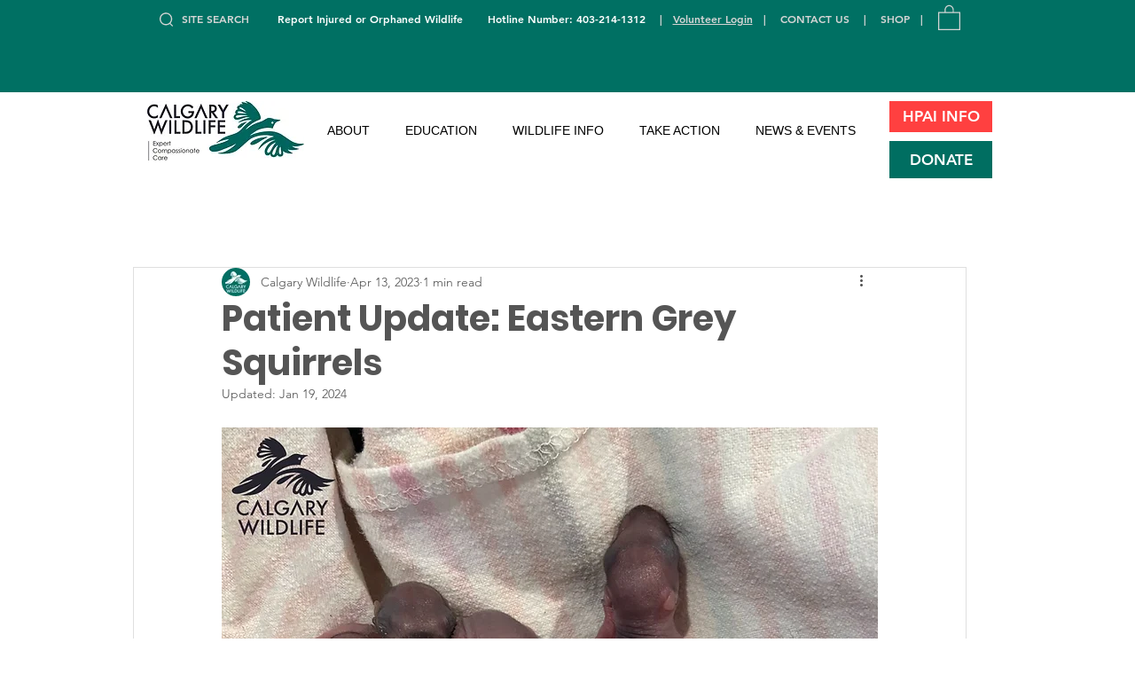

--- FILE ---
content_type: text/css; charset=utf-8
request_url: https://www.calgarywildlife.org/_serverless/pro-gallery-css-v4-server/layoutCss?ver=2&id=78tp9-not-scoped&items=3606_1080_1080%7C3384_1080_1080&container=1527.34375_740_300_720&options=gallerySizeType:px%7CenableInfiniteScroll:true%7CtitlePlacement:SHOW_ON_HOVER%7CimageMargin:5%7CisVertical:false%7CgridStyle:0%7CgalleryLayout:1%7CnumberOfImagesPerRow:0%7CgallerySizePx:300%7CcubeType:fill%7CgalleryThumbnailsAlignment:none
body_size: -190
content:
#pro-gallery-78tp9-not-scoped [data-hook="item-container"][data-idx="0"].gallery-item-container{opacity: 1 !important;display: block !important;transition: opacity .2s ease !important;top: 0px !important;left: 0px !important;right: auto !important;height: 368px !important;width: 368px !important;} #pro-gallery-78tp9-not-scoped [data-hook="item-container"][data-idx="0"] .gallery-item-common-info-outer{height: 100% !important;} #pro-gallery-78tp9-not-scoped [data-hook="item-container"][data-idx="0"] .gallery-item-common-info{height: 100% !important;width: 100% !important;} #pro-gallery-78tp9-not-scoped [data-hook="item-container"][data-idx="0"] .gallery-item-wrapper{width: 368px !important;height: 368px !important;margin: 0 !important;} #pro-gallery-78tp9-not-scoped [data-hook="item-container"][data-idx="0"] .gallery-item-content{width: 368px !important;height: 368px !important;margin: 0px 0px !important;opacity: 1 !important;} #pro-gallery-78tp9-not-scoped [data-hook="item-container"][data-idx="0"] .gallery-item-hover{width: 368px !important;height: 368px !important;opacity: 1 !important;} #pro-gallery-78tp9-not-scoped [data-hook="item-container"][data-idx="0"] .item-hover-flex-container{width: 368px !important;height: 368px !important;margin: 0px 0px !important;opacity: 1 !important;} #pro-gallery-78tp9-not-scoped [data-hook="item-container"][data-idx="0"] .gallery-item-wrapper img{width: 100% !important;height: 100% !important;opacity: 1 !important;} #pro-gallery-78tp9-not-scoped [data-hook="item-container"][data-idx="1"].gallery-item-container{opacity: 1 !important;display: block !important;transition: opacity .2s ease !important;top: 0px !important;left: 373px !important;right: auto !important;height: 368px !important;width: 367px !important;} #pro-gallery-78tp9-not-scoped [data-hook="item-container"][data-idx="1"] .gallery-item-common-info-outer{height: 100% !important;} #pro-gallery-78tp9-not-scoped [data-hook="item-container"][data-idx="1"] .gallery-item-common-info{height: 100% !important;width: 100% !important;} #pro-gallery-78tp9-not-scoped [data-hook="item-container"][data-idx="1"] .gallery-item-wrapper{width: 367px !important;height: 368px !important;margin: 0 !important;} #pro-gallery-78tp9-not-scoped [data-hook="item-container"][data-idx="1"] .gallery-item-content{width: 367px !important;height: 368px !important;margin: 0px 0px !important;opacity: 1 !important;} #pro-gallery-78tp9-not-scoped [data-hook="item-container"][data-idx="1"] .gallery-item-hover{width: 367px !important;height: 368px !important;opacity: 1 !important;} #pro-gallery-78tp9-not-scoped [data-hook="item-container"][data-idx="1"] .item-hover-flex-container{width: 367px !important;height: 368px !important;margin: 0px 0px !important;opacity: 1 !important;} #pro-gallery-78tp9-not-scoped [data-hook="item-container"][data-idx="1"] .gallery-item-wrapper img{width: 100% !important;height: 100% !important;opacity: 1 !important;} #pro-gallery-78tp9-not-scoped .pro-gallery-prerender{height:367.5px !important;}#pro-gallery-78tp9-not-scoped {height:367.5px !important; width:740px !important;}#pro-gallery-78tp9-not-scoped .pro-gallery-margin-container {height:367.5px !important;}#pro-gallery-78tp9-not-scoped .pro-gallery {height:367.5px !important; width:740px !important;}#pro-gallery-78tp9-not-scoped .pro-gallery-parent-container {height:367.5px !important; width:745px !important;}